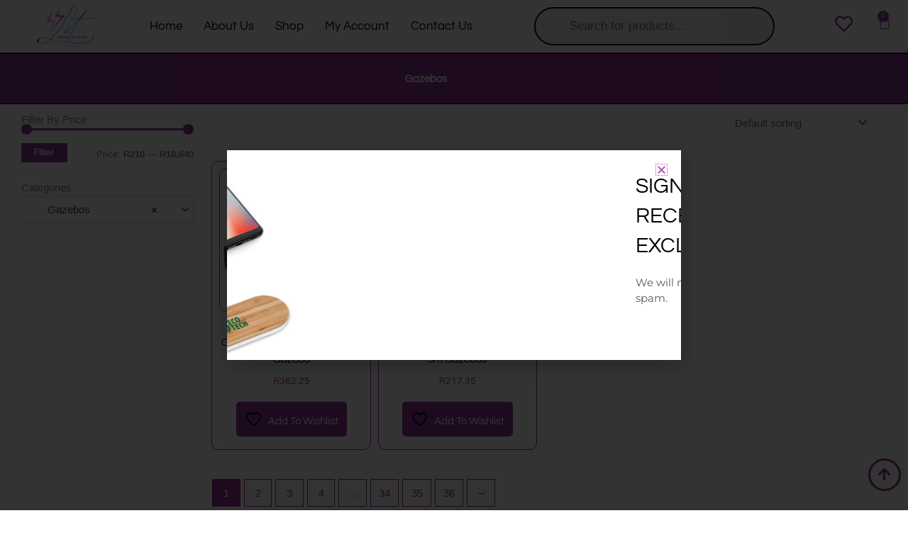

--- FILE ---
content_type: text/css
request_url: https://litpromosport.com/wp-content/uploads/elementor/css/post-170.css?ver=1769724586
body_size: 1057
content:
.elementor-170 .elementor-element.elementor-element-5762730:not(.elementor-motion-effects-element-type-background), .elementor-170 .elementor-element.elementor-element-5762730 > .elementor-motion-effects-container > .elementor-motion-effects-layer{background-color:#8F369B;}.elementor-170 .elementor-element.elementor-element-5762730 > .elementor-container{min-height:70px;}.elementor-170 .elementor-element.elementor-element-5762730{border-style:solid;border-width:1px 0px 1px 0px;border-color:#000000;transition:background 0.3s, border 0.3s, border-radius 0.3s, box-shadow 0.3s;padding:0px 0px 0px 0px;}.elementor-170 .elementor-element.elementor-element-5762730 > .elementor-background-overlay{transition:background 0.3s, border-radius 0.3s, opacity 0.3s;}.elementor-widget-theme-archive-title .elementor-heading-title{font-family:var( --e-global-typography-primary-font-family ), Sans-serif;font-weight:var( --e-global-typography-primary-font-weight );color:var( --e-global-color-primary );}.elementor-170 .elementor-element.elementor-element-c47a17b{text-align:center;}.elementor-170 .elementor-element.elementor-element-c47a17b .elementor-heading-title{font-family:"Questrial", Sans-serif;font-weight:600;color:#FFFFFF;}.elementor-170 .elementor-element.elementor-element-8dfeb16 > .elementor-container{max-width:1350px;}.elementor-170 .elementor-element.elementor-element-8dfeb16{padding:10px 30px 50px 30px;}.elementor-170 .elementor-element.elementor-element-385955c > .elementor-element-populated{margin:0px 5px 0px 0px;--e-column-margin-right:5px;--e-column-margin-left:0px;padding:0px 20px 0px 0px;}.elementor-170 .elementor-element.elementor-element-5754582 > .elementor-element-populated{padding:0px 20px 0px 0px;}.elementor-widget-wc-archive-products.elementor-wc-products ul.products li.product .woocommerce-loop-product__title{color:var( --e-global-color-primary );}.elementor-widget-wc-archive-products.elementor-wc-products ul.products li.product .woocommerce-loop-category__title{color:var( --e-global-color-primary );}.elementor-widget-wc-archive-products.elementor-wc-products ul.products li.product .woocommerce-loop-product__title, .elementor-widget-wc-archive-products.elementor-wc-products ul.products li.product .woocommerce-loop-category__title{font-family:var( --e-global-typography-primary-font-family ), Sans-serif;font-weight:var( --e-global-typography-primary-font-weight );}.elementor-widget-wc-archive-products.elementor-wc-products ul.products li.product .price{color:var( --e-global-color-primary );font-family:var( --e-global-typography-primary-font-family ), Sans-serif;font-weight:var( --e-global-typography-primary-font-weight );}.elementor-widget-wc-archive-products.elementor-wc-products ul.products li.product .price ins{color:var( --e-global-color-primary );}.elementor-widget-wc-archive-products.elementor-wc-products ul.products li.product .price ins .amount{color:var( --e-global-color-primary );}.elementor-widget-wc-archive-products{--products-title-color:var( --e-global-color-primary );}.elementor-widget-wc-archive-products.products-heading-show .related-products > h2, .elementor-widget-wc-archive-products.products-heading-show .upsells > h2, .elementor-widget-wc-archive-products.products-heading-show .cross-sells > h2{font-family:var( --e-global-typography-primary-font-family ), Sans-serif;font-weight:var( --e-global-typography-primary-font-weight );}.elementor-widget-wc-archive-products.elementor-wc-products ul.products li.product .price del{color:var( --e-global-color-primary );}.elementor-widget-wc-archive-products.elementor-wc-products ul.products li.product .price del .amount{color:var( --e-global-color-primary );}.elementor-widget-wc-archive-products.elementor-wc-products ul.products li.product .price del {font-family:var( --e-global-typography-primary-font-family ), Sans-serif;font-weight:var( --e-global-typography-primary-font-weight );}.elementor-widget-wc-archive-products.elementor-wc-products ul.products li.product .button{font-family:var( --e-global-typography-accent-font-family ), Sans-serif;font-weight:var( --e-global-typography-accent-font-weight );}.elementor-widget-wc-archive-products.elementor-wc-products .added_to_cart{font-family:var( --e-global-typography-accent-font-family ), Sans-serif;font-weight:var( --e-global-typography-accent-font-weight );}.elementor-widget-wc-archive-products .elementor-products-nothing-found{color:var( --e-global-color-text );font-family:var( --e-global-typography-text-font-family ), Sans-serif;font-weight:var( --e-global-typography-text-font-weight );}.elementor-170 .elementor-element.elementor-element-3178c4f.elementor-wc-products ul.products li.product{text-align:center;border-style:solid;border-width:1px 1px 1px 1px;border-radius:10px;padding:10px 10px 10px 10px;border-color:#8F369B;}.elementor-170 .elementor-element.elementor-element-3178c4f.elementor-wc-products  ul.products{grid-column-gap:10px;grid-row-gap:40px;}.elementor-170 .elementor-element.elementor-element-3178c4f.elementor-wc-products .attachment-woocommerce_thumbnail{border-style:solid;border-width:1px 1px 1px 1px;border-radius:10px 10px 10px 10px;margin-bottom:10px;}.elementor-170 .elementor-element.elementor-element-3178c4f.elementor-wc-products ul.products li.product .woocommerce-loop-product__title{color:#000000;margin-bottom:10px;}.elementor-170 .elementor-element.elementor-element-3178c4f.elementor-wc-products ul.products li.product .woocommerce-loop-category__title{color:#000000;margin-bottom:10px;}.elementor-170 .elementor-element.elementor-element-3178c4f.elementor-wc-products ul.products li.product .woocommerce-loop-product__title, .elementor-170 .elementor-element.elementor-element-3178c4f.elementor-wc-products ul.products li.product .woocommerce-loop-category__title{text-transform:capitalize;}.elementor-170 .elementor-element.elementor-element-3178c4f.elementor-wc-products ul.products li.product .star-rating{color:#8F369B;}.elementor-170 .elementor-element.elementor-element-3178c4f.elementor-wc-products ul.products li.product .star-rating::before{color:#000000;}.elementor-170 .elementor-element.elementor-element-3178c4f.elementor-wc-products ul.products li.product .price{color:#8F369B;}.elementor-170 .elementor-element.elementor-element-3178c4f.elementor-wc-products ul.products li.product .price ins{color:#8F369B;}.elementor-170 .elementor-element.elementor-element-3178c4f.elementor-wc-products ul.products li.product .price ins .amount{color:#8F369B;}.elementor-170 .elementor-element.elementor-element-3178c4f.elementor-wc-products ul.products li.product .price del{color:#000000;}.elementor-170 .elementor-element.elementor-element-3178c4f.elementor-wc-products ul.products li.product .price del .amount{color:#000000;}.elementor-170 .elementor-element.elementor-element-3178c4f.elementor-wc-products ul.products li.product .button{color:var( --e-global-color-105bbb37 );text-transform:capitalize;border-style:solid;border-width:2px 2px 2px 2px;border-radius:5px 5px 5px 5px;padding:10px 10px 10px 10px;margin-top:10px;}.elementor-170 .elementor-element.elementor-element-3178c4f.elementor-wc-products ul.products li.product .button:hover{color:#000000;}.elementor-170 .elementor-element.elementor-element-3178c4f.elementor-wc-products ul.products li.product span.onsale{display:block;}@media(max-width:1024px){.elementor-170 .elementor-element.elementor-element-3178c4f.elementor-wc-products  ul.products{grid-column-gap:20px;grid-row-gap:40px;}}@media(max-width:767px){.elementor-170 .elementor-element.elementor-element-8dfeb16{padding:10px 10px 10px 10px;}.elementor-170 .elementor-element.elementor-element-385955c > .elementor-element-populated{margin:0px 0px 0px 0px;--e-column-margin-right:0px;--e-column-margin-left:0px;padding:0px 0px 0px 0px;}.elementor-170 .elementor-element.elementor-element-5754582 > .elementor-element-populated{margin:20px 0px 0px 0px;--e-column-margin-right:0px;--e-column-margin-left:0px;padding:0px 0px 0px 0px;}.elementor-170 .elementor-element.elementor-element-3178c4f.elementor-wc-products  ul.products{grid-column-gap:20px;grid-row-gap:40px;}}@media(min-width:768px){.elementor-170 .elementor-element.elementor-element-385955c{width:22%;}.elementor-170 .elementor-element.elementor-element-5754582{width:77.666%;}}

--- FILE ---
content_type: text/css
request_url: https://litpromosport.com/wp-content/uploads/elementor/css/post-189.css?ver=1769724558
body_size: 1101
content:
.elementor-189 .elementor-element.elementor-element-13ba3b5d:not(.elementor-motion-effects-element-type-background) > .elementor-widget-wrap, .elementor-189 .elementor-element.elementor-element-13ba3b5d > .elementor-widget-wrap > .elementor-motion-effects-container > .elementor-motion-effects-layer{background-image:url("https://litpromosport.com/wp-content/uploads/2022/02/TECH-5135_-2_-2.jpg");background-position:center center;background-repeat:no-repeat;background-size:cover;}.elementor-189 .elementor-element.elementor-element-13ba3b5d > .elementor-widget-wrap > .elementor-widget:not(.elementor-widget__width-auto):not(.elementor-widget__width-initial):not(:last-child):not(.elementor-absolute){margin-block-end:0px;}.elementor-189 .elementor-element.elementor-element-13ba3b5d > .elementor-element-populated{transition:background 0.3s, border 0.3s, border-radius 0.3s, box-shadow 0.3s;padding:0px 0px 0px 0px;}.elementor-189 .elementor-element.elementor-element-13ba3b5d > .elementor-element-populated > .elementor-background-overlay{transition:background 0.3s, border-radius 0.3s, opacity 0.3s;}.elementor-189 .elementor-element.elementor-element-167b6f09 > .elementor-element-populated{padding:30px 30px 30px 30px;}.elementor-widget-heading .elementor-heading-title{font-family:var( --e-global-typography-primary-font-family ), Sans-serif;font-weight:var( --e-global-typography-primary-font-weight );color:var( --e-global-color-primary );}.elementor-189 .elementor-element.elementor-element-27d8fe07 .elementor-heading-title{font-size:30px;text-transform:uppercase;color:#000000;}.elementor-widget-text-editor{font-family:var( --e-global-typography-text-font-family ), Sans-serif;font-weight:var( --e-global-typography-text-font-weight );color:var( --e-global-color-text );}.elementor-widget-text-editor.elementor-drop-cap-view-stacked .elementor-drop-cap{background-color:var( --e-global-color-primary );}.elementor-widget-text-editor.elementor-drop-cap-view-framed .elementor-drop-cap, .elementor-widget-text-editor.elementor-drop-cap-view-default .elementor-drop-cap{color:var( --e-global-color-primary );border-color:var( --e-global-color-primary );}.elementor-widget-eael-wpforms .eael-contact-form-description, .elementor-widget-eael-wpforms .wpforms-description{font-family:var( --e-global-typography-accent-font-family ), Sans-serif;font-weight:var( --e-global-typography-accent-font-weight );}.elementor-widget-eael-wpforms .eael-wpforms .wpforms-field label, .elementor-widget-eael-wpforms .eael-wpforms .wpforms-field legend{font-family:var( --e-global-typography-accent-font-family ), Sans-serif;font-weight:var( --e-global-typography-accent-font-weight );}.elementor-widget-eael-wpforms .eael-wpforms .wpforms-field input:not([type=radio]):not([type=checkbox]):not([type=submit]):not([type=button]):not([type=image]):not([type=file]), .elementor-widget-eael-wpforms .eael-wpforms .wpforms-field textarea, .elementor-widget-eael-wpforms .eael-wpforms .wpforms-field select{font-family:var( --e-global-typography-accent-font-family ), Sans-serif;font-weight:var( --e-global-typography-accent-font-weight );}.elementor-widget-eael-wpforms .eael-wpforms .wpforms-submit-container .wpforms-submit{font-family:var( --e-global-typography-accent-font-family ), Sans-serif;font-weight:var( --e-global-typography-accent-font-weight );}.elementor-189 .elementor-element.elementor-element-5afa0397 .eael-wpforms label.wpforms-error{display:block !important;}.elementor-189 .elementor-element.elementor-element-5afa0397 .wpforms-container{max-width:100%;width:100%;}.elementor-189 .elementor-element.elementor-element-5afa0397 .eael-wpforms .wpforms-field input:not([type=radio]):not([type=checkbox]):not([type=submit]):not([type=button]):not([type=image]):not([type=file]), .elementor-189 .elementor-element.elementor-element-5afa0397 .eael-wpforms .wpforms-field select{width:100%;height:30px;}.elementor-189 .elementor-element.elementor-element-5afa0397 .eael-wpforms .wpforms-field input::-webkit-input-placeholder, .elementor-189 .elementor-element.elementor-element-5afa0397 .eael-wpforms .wpforms-field textarea::-webkit-input-placeholder{color:rgba(2, 1, 1, 0.35);}.elementor-189 .elementor-element.elementor-element-5afa0397 .eael-wpforms .wpforms-submit-container{text-align:center;}.elementor-189 .elementor-element.elementor-element-5afa0397 .eael-wpforms .wpforms-submit-container .wpforms-submit{display:inline-block;width:100%;background-color:#000000;color:#FFFFFF;font-size:15px;text-transform:uppercase;letter-spacing:1.6px;}.elementor-189 .elementor-element.elementor-element-5afa0397 .eael-wpforms .wpforms-submit-container .wpforms-submit:hover, 
                    .elementor-189 .elementor-element.elementor-element-5afa0397 .eael-wpforms .wpforms-container-full .wpforms-submit-container .wpforms-form button[type=submit]:hover{background:#FE6D73 !important;}.elementor-189 .elementor-element.elementor-element-5afa0397 .eael-wpforms input.wpforms-error{border-width:1px;}.elementor-189 .elementor-element.elementor-element-5afa0397 .eael-wpforms textarea.wpforms-error{border-width:1px;}#elementor-popup-modal-189{background-color:rgba(0,0,0,.8);justify-content:center;align-items:center;pointer-events:all;}#elementor-popup-modal-189 .dialog-message{width:640px;height:auto;}#elementor-popup-modal-189 .dialog-close-button{display:flex;}#elementor-popup-modal-189 .dialog-widget-content{box-shadow:2px 8px 23px 3px rgba(0,0,0,0.2);}@media(min-width:1025px){.elementor-189 .elementor-element.elementor-element-13ba3b5d:not(.elementor-motion-effects-element-type-background) > .elementor-widget-wrap, .elementor-189 .elementor-element.elementor-element-13ba3b5d > .elementor-widget-wrap > .elementor-motion-effects-container > .elementor-motion-effects-layer{background-attachment:scroll;}}